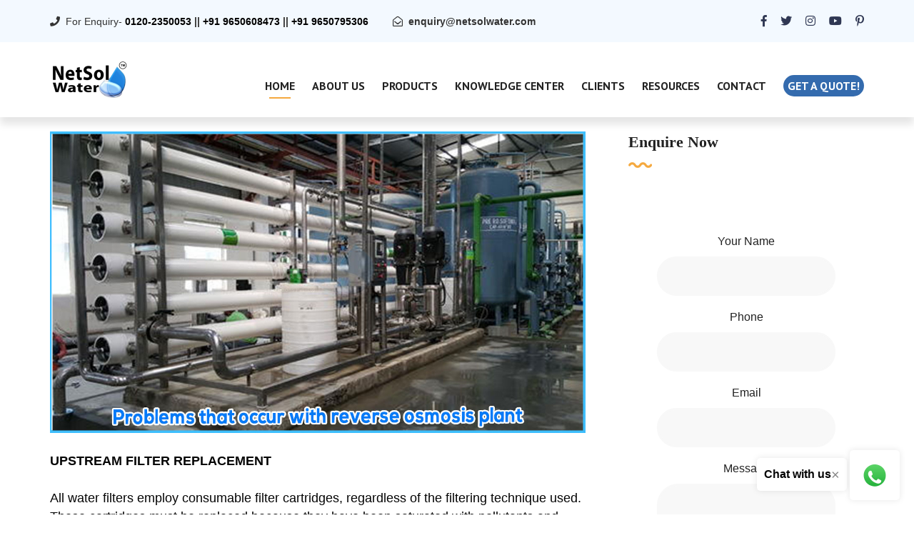

--- FILE ---
content_type: text/html; charset=UTF-8
request_url: https://www.netsolwater.com/problems-that-occur-with-reverse-osmosis-filter.php?blog=573
body_size: 8584
content:
<!DOCTYPE html>
<html lang="en">
<head><meta http-equiv="Content-Type" content="text/html; charset=utf-8">
<link rel="canonical" href="https://www.netsolwater.com/problems-that-occur-with-reverse-osmosis-filter.php?blog=573">
    <meta http-equiv="X-UA-Compatible" content="IE=edge">
    <meta name="viewport" content="width=device-width, initial-scale=1.0, maximum-scale=1.0, user-scalable=0">
    <title>Problems that occur with reverse osmosis filter</title>
    <meta name="keywords" content="Problems that occur with reverse osmosis filter">
    <meta name="description" content="Problems that occur with reverse osmosis filter RO Storage Tank Not Filling Up · Clogged filters or bad RO membrane – Clogging usually occurs when a membrane has to process exceptionally hard">
    <!-- Fav Icon -->
    <link rel="icon" href="images/favicon.png" type="image/x-icon">
    <!-- Google Fonts -->
    <link href="https://fonts.googleapis.com/css?family=PT+Sans:400,400i,700,700i&amp;display=swap" rel="stylesheet">
    <link href="https://fonts.googleapis.com/css?family=Playfair+Display:400,400i,700,700i,900,900i&amp;display=swap" rel="stylesheet">
    <!-- Stylesheets -->
    <link href="css/font-awesome-all.css" rel="stylesheet">
    <link href="css/flaticon.css" rel="stylesheet">
    <link href="css/owl.css" rel="stylesheet">
    <link href="css/bootstrap.css" rel="stylesheet">
    <link href="css/jquery.fancybox.min.css" rel="stylesheet">
    <link href="css/animate.css" rel="stylesheet">
    <link href="css/imagebg.css" rel="stylesheet">
    <link href="css/color.css" rel="stylesheet">
    <link href="css/style.css" rel="stylesheet">
    <link href="css/responsive.css" rel="stylesheet">
    <link href="css/jquery-ui.css" rel="stylesheet">
    <!-- google and other bots -->
<link rel="canonical" href="https://www.netsolwater.com/problems-that-occur-with-reverse-osmosis-filter.php?blog=573"/>
<meta name="page-topic" content="Problems that occur with reverse osmosis filter</title>"/>
<meta name="copyright" content="Netsol Water Solutions Pvt Ltd" />
<meta name="author" content="Netsol Water Solutions Pvt Ltd" />
<meta name="Robots" content="INDEX, FOLLOW" />
<meta name="rating" content="safe for kids" />
<meta name="googlebot" content=" index, follow " />
<meta name="bingbot" content=" index, follow " />
<meta name="reply-to" content="enquiry@netsolwater.com" />
<meta name="allow-search" content="yes" />
<meta name="revisit-after" content="daily" />
<meta name="distribution" content="global" />
<meta name="expires" content="never" />
<meta http-equiv="content-language" content="en" />
<meta name="title" content="Problems that occur with reverse osmosis filter">
<meta name="doc-type" content="Public"/>
<meta http-equiv="content-language" content="ll-cc"/>
<meta name="distribution" content="web"/>
<meta name="googlebot" content="all" />
<!-- google and other bots -->    
<!-- og property -->
<meta property="fb:app_id" content=""/>
<meta property="og:title" content="Problems that occur with reverse osmosis filter"/>
<meta property="og:type" content="article" />
<meta property="og:url" content="https://www.netsolwater.com/problems-that-occur-with-reverse-osmosis-filter.php?blog=573"/>
<meta property="og:description" content="Problems that occur with reverse osmosis filter RO Storage Tank Not Filling Up · Clogged filters or bad RO membrane – Clogging usually occurs when a membrane has to process exceptionally hard" /> 
<meta property="og:image" content="https://www.netsolwater.com/netsol-water/assets/img/product-images/Problems-that-occur-with-reverse-osmosis-plant--industrial-ro-plant.jpg" alt="Problems that occur with reverse osmosis filter, call- 9650608473" />
<meta property="og:site_name" content="Water Treatment Company in India - Buy STP, ETP, RO Plant | Netsol Water" />
<meta property="article:author" content="https://www.facebook.com/netsolwater"/>
<meta property="article:publisher" content="https://www.facebook.com/netsolwater"/>
<!-- og property ends -->
 <!-- structured data -->
<script type="application/ld+json">
{
  "@context": "http://schema.org",
  "@type": "Article",
  "mainEntityOfPage": {
    "@type": "WebPage",
    "@id": "https://google.com/article"
  },
  "headline": "Problems that occur with reverse osmosis filter",
  "image": [
    "https://www.netsolwater.com/netsol-water/assets/img/product-images/Problems-that-occur-with-reverse-osmosis-plant--industrial-ro-plant.jpg"
   ],
  "datePublished": "2021-12-01",
  "dateModified": "2021-12-01",
  "author": {
    "@type": "Organization",
    "name": "Netsol Water Solutions Private Limited"
  },
   "publisher": {
    "@type": "Organization",
    "name": "Google",
    "logo": {
      "@type": "ImageObject",
      "url": "https://www.netsolwater.com/old_project/img/netsolwater-transparent.png"
    }
  },
  
  "description": "Problems that occur with reverse osmosis filter RO Storage Tank Not Filling Up · Clogged filters or bad RO membrane – Clogging usually occurs when a membrane has to process exceptionally hard"
}
</script>
<!-- structured data -->
<!-- google image -->
<script type="application/ld+json">
{
  "@context": "http://schema.org",
  "@type": "Organization",
  "url": "https://www.netsolwater.com/",
  "logo": "https://www.netsolwater.com/old_project/img/netsolwater-transparent.png"
}
</script>
<!-- google image -->
<!-- breadcumreport -->
<script type="application/ld+json">
{
  "@context": "http://schema.org",
  "@type": "BreadcrumbList",
  "itemListElement": [{
    "@type": "ListItem",
    "position": 1,
    "item": {
      "@id": "https://www.netsolwater.com/",
      "name": "Manufacturer and Supplier of STP, ETP, Industrial RO",
      "image": "https://www.netsolwater.com/old_project/img/netsolwater-transparent.png"
    }
  },{
    
    "@type": "ListItem",
    "position": 2,
    "item": {
      "@id": "https://www.netsolwater.com/blogs.php",
      "name": "Blog - STP - ETP",
      "image": "https://www.netsolwater.com/old_project/img/netsolwater-transparent.png"
    }
  },{
    
    "@type": "ListItem",
    "position": 3,
    "item": {
      "@id": "problems-that-occur-with-reverse-osmosis-filter.php?blog=573",
      "name": "Problems that occur with reverse osmosis filter",
      "image": "https://www.netsolwater.com/netsol-water/assets/img/product-images/Problems-that-occur-with-reverse-osmosis-plant--industrial-ro-plant.jpg"
    }
  }]
}
</script>
<!-- breadcumreport -->
<!-- Global site tag (gtag.js) - Google Analytics -->
<script async src="https://www.googletagmanager.com/gtag/js?id=UA-168674926-1"></script>
<script>
  window.dataLayer = window.dataLayer || [];
  function gtag(){dataLayer.push(arguments);}
  gtag('js', new Date());

  gtag('config', 'UA-168674926-1');
</script>
</head>
<!-- page wrapper -->
<body class="boxed_wrapper">
<meta name="yandex-verification" content="e76d74b53caf067f" />
<!-- preloader -->
<div class="preloader"></div>
<!-- preloader -->

<!-- main header -->
    <header class="main-header style-two"><meta http-equiv="Content-Type" content="text/html; charset=utf-8">
        <!-- header-top -->
        <div class="header-top">
            <div class="auto-container clearfix">
                <div class="top-left pull-left">
                    <ul class="info-box clearfix">
                        <li><i class="fas fa-phone"></i>For Enquiry- 
                       <b><a onclick="return gtag_report_conversion('tel:09650608473');" href="tel:09650608473" style="color: black">0120-2350053</a>
                        ||
                        <a onclick="return gtag_report_conversion('tel:09650608473');" href="tel:09650608473" style="color: black">+91 9650608473</a>
                        ||
                        <a onclick="return gtag_report_conversion('tel:09650608473');" href="tel:09650608473" style="color: black">+91 9650795306</a></b>
                        </li>
                        <li><i class="far fa-envelope-open"></i><b><a href="mailto:enquiry@netsolwater.com">enquiry@netsolwater.com</a></b></li>
                    </ul>
                </div>
                <div class="top-right pull-right">
                    <ul class="social-links clearfix">
                        <li><a href="https://www.linkedin.com/company/netsol-water"><i class="fab fa-linked-in"></i></a></li>
                        <li><a href="https://www.facebook.com/NetSolWater/"><i class="fab fa-facebook-f"></i></a></li>
                        <li><a href="https://twitter.com/NetsolWater"><i class="fab fa-twitter"></i></a></li>
                        <li><a href="https://www.instagram.com/netsolwater/"><i class="fab fa-instagram"></i></a></li>
                        <li><a href="https://www.youtube.com/channel/UCZxEVSUNyRc-dHFYdNGYkog"><i class="fab fa-youtube"></i></a></li>
                        <li><a href="https://in.pinterest.com/netsolwatersolutions/"><i class="fab fa-pinterest-p"></i></a></li>
                    </ul>
                </div>
            </div>
        </div><!-- header-top end -->
        <div class="outer-container">
            <div class="auto-container">
                <div class="header-upper clearfix">
                    <div class="upper-left pull-left clearfix">
                        <figure class="logo-box"><a href="https://www.netsolwater.com"><img src="https://www.netsolwater.com/images/img/netsolwater-small-stp.png" alt="Manufacturer of STP, ETP, Industrial RO, Sewage treatment plant in noida, delhi call-9650608473" style="width: 50%"></a></figure>
                    </div>
                    <div class="upper-right pull-right clearfix">
                        <div class="menu-area pull-left">
                            <!--Mobile Navigation Toggler-->
                            <div class="mobile-nav-toggler">
                                <i class="icon-bar"></i>
                                <i class="icon-bar"></i>
                                <i class="icon-bar"></i>
                            </div>
                            <nav class="main-menu navbar-expand-md navbar-light">
                                <div class="collapse navbar-collapse show clearfix" id="navbarSupportedContent">
                                    <ul class="navigation clearfix">
                                        <li class="current dropdown"><a href="https://netsolwater.com/">Home</a></li>
                                <li class="dropdown"><a href="about.php">About Us</a></li>
                                <li class="dropdown"><a href="products-list.php">Products</a></li>
                                <li class="dropdown"><a href="blogs.php">Knowledge Center</a></li>
                                <li class="dropdown"><a href="clients.php">Clients</a></li>
                                <li class="dropdown"><a href="#">Resources</a>
                                     <ul>
                                     <li><a href="news.php">News</a></li>
                                        <li><a href="faq.php">Faq</a></li>
                                        <li><a href="clients.php">Our Clients</a></li>
                                        <li><a href="gallery.php">Gallery</a></li>
                                        <li><a href="#">Testimonials</a></li>
                                     </ul>
                                </li>
                                <li class="dropdown"><a href="contact.php">Contact</a>
                                </li>
                                    <li><a href="https://www.netsolwater.com/getQuote.php" class="theme-btn style-one" style="padding: 0px 6px; font-size: 16px;">Get a quote!</a>
                                      </li>
                                    </ul>
                                </div>
                            </nav>
                          </div>
                        </div>
                    </div>
                </div>
            </div>
        <!--sticky Header-->
        <div class="sticky-header">
            <div class="auto-container clearfix">
                <figure class="logo-box"><a href="https://www.netsolwater.com"><img src="https://www.netsolwater.com/images/img/netsolwater-small.png" alt="Manufacturer of STP, ETP, Industrial RO, Sewage treatment plant in noida, delhi call-9650608473" style="width: 50%"></a></figure>
                    <nav class="main-menu clearfix">
                        <!--Keep This Empty / Menu will come through Javascript-->
                    </nav>
                </div>
            </div>
    </header>
    <!-- main-header end -->

    <!-- Mobile Menu  -->
    <div class="mobile-menu">
        <div class="menu-backdrop"></div>
        <div class="close-btn"><i class="fas fa-times"></i></div>
        
        <nav class="menu-box">
            <div class="nav-logo"><a href="https://www.netsolwater.com"><img src="https://www.netsolwater.com/old_project/img/netsolwater-small.png" alt="Sewage treatment plant in noida,ETP, Industrial RO delhi call-9650608473" title=""></a></div>
            <div class="menu-outer"><!--Here Menu Will Come Automatically Via Javascript / Same Menu as in Header--></div>
            <div class="contact-info">
                <h4>Contact Info</h4>
                <ul>
                    <li><a href="tel:+919650608473">0120-2350053</a></li>
                    <li><a href="tel:+919650608473">91+ 9650608473</a></li>
                    <li><a href="tel:+919650608473">91+ 9650795306</a></li>
                </ul>
            </div>
            <div class="social-links">
                <ul class="clearfix">
                        <li><a href="https://www.linkedin.com/company/netsol-water/"><i class="fab fa-linked-in"></i></a></li>
                        <li><a href="https://www.facebook.com/NetSolWater/"><i class="fab fa-facebook-f"></i></a></li>
                        <li><a href="https://twitter.com/NetsolWater"><i class="fab fa-twitter"></i></a></li>
                        <li><a href="https://www.instagram.com/netsolwater/"><i class="fab fa-instagram"></i></a></li>
                        <li><a href="https://www.youtube.com/channel/UCZxEVSUNyRc-dHFYdNGYkog"><i class="fab fa-youtube"></i></a></li>
                        <li><a href="https://in.pinterest.com/netsolwatersolutions/"><i class="fab fa-pinterest-p"></i></a></li>
                </ul>
            </div>
        </nav>
    </div><!-- End Mobile Menu --><!-- blog-details -->
<section class="sidebar-page-container blog-details sec-pad">
    <div class="auto-container">
        <div class="row clearfix">
            <div class="col-lg-8 col-md-12 col-sm-12 content-side">
                <div class="blog-details-content">
                    <div class="inner-box">
                        <div class="upper-box">
                            <figure class="image-box"><img src="https://www.netsolwater.com/netsol-water/assets/img/product-images/Problems-that-occur-with-reverse-osmosis-plant--industrial-ro-plant.jpg" alt="Problems that occur with reverse osmosis filter"></figure>
                        </div><br/>
                        <div class="lower-box">
                            <div class="text">
                                <p>
	<span style="font-size:18px;"><strong>UPSTREAM FILTER REPLACEMENT</strong></span></p>
<p>
	<span style="font-size:18px;">All water filters employ consumable filter cartridges, regardless of the filtering technique used. These cartridges must be replaced because they have been saturated with pollutants and sediments to the point where they can no longer absorb or filter out any more.</span></p>
<p>
	<span style="font-size:18px;">Many contaminants that the reverse osmosis membrane cannot remove are removed by the filters upstream of the membrane, but they also protect the membrane from chemical damage caused by these contaminants.</span></p>
<p>
	<span style="font-size:18px;">Chlorine and other chemicals or sediments can get past the pre-filters and cause irreparable damage to the RO membrane, which is the most expensive consumable in a RO system, if they are not replaced in a timely manner. All users of reverse osmosis filters should exercise extreme caution when replacing filters in a RO system, especially because not all pre-filters may be replaced at the same time. Some may require replacement more frequently than others.</span></p>
<p>
	<span style="font-size:18px;">Setting filter replacement reminders for each type of filter in your filter system and adhering to those deadlines religiously is the best approach to avoid damage to the RO membrane and potential drinking water contamination issues.</span></p>
<p>
	<span style="font-size:18px;"><strong>INSTALLATION OF RO FILTERS:</strong></span></p>
<p>
	<span style="font-size:18px;">Many filters will claim to be simple to install, and some filters (such as countertop filters) can be placed in a matter of seconds. This is not the case with RO filters, though.</span></p>
<p>
	<span style="font-size:18px;">If customer is&nbsp;plumbing abilities are rusty at best, user&nbsp;might consider hiring a water filtration professional to install their&nbsp;RO system. When it comes to installing a RO system, there are two steps that can be difficult:</span></p>
<ul>
	<li>
		<span style="font-size:18px;">Drilling a hole in customer&nbsp;kitchen sink or countertop for a dedicated faucet for filtered water; drilling a hole in the drain pipe line for the wastewater created by the filter system.</span></li>
	<li>
		<span style="font-size:18px;">If customer is&nbsp;not sure that he&nbsp;can install a RO filter on his&nbsp;own, it&#39;s advisable to hire a professional to avoid damaging a costly countertop or, worse, cracking a drain pipe.</span></li>
</ul>
<p>
	<span style="font-size:18px;"><strong>WATER PRESSURE AND FLOW RATE</strong></span></p>
<p>
	<span style="font-size:18px;">Reverse osmosis filters require high water pressure to function properly, therefore installing one in a low-pressure setting is not an option.</span></p>
<p>
	<span style="font-size:18px;">Although some systems include a booster pump to help with pressure concerns, if the pressure requirements aren&#39;t fulfilled, your reverse osmosis water filter will fail. Clogging concerns, low flow rates, and low-quality filtered water can all be caused by a faulty system.</span></p>
<p>
	<span style="font-size:18px;"><strong><em>Check the filter&#39;s pressure requirements and verify if&nbsp;incoming water supply meets them.</em></strong></span></p>
<p>
	<span style="font-size:18px;">If pressure conditions are not adequate for the installation of a reverse osmosis system, consider installing an inline filter that works even in low-pressure environments, or buy a gravity water filter that requires no plumbing or incoming water pressure.</span></p>
<p>
	<span style="font-size:18px;"><strong>CONSIDERATION OF RO WASTEWATER</strong></span></p>
<p>
	<span style="font-size:18px;">Few people are aware that reverse osmosis water filters contain a backwash mechanism that removes contaminants that are left behind after water is driven through the <a href="https://www.netsolwater.com/commercial-ro-plant-how-membrane-cleaning-systems-work.php?blog=165"><span style="color:#8b4513;"><strong>RO membrane</strong></span></a>.Water is consumed by reverse osmosis water filters in order to generate filtered water. The amount of water used as backwash varies depending on the filter system&#39;s brand and model, but it can range from 3 to 10 gallons for every gallon produced.</span></p>
<p>
	<span style="font-size:18px;">Consider RO system as an appliance that functions similarly to a washing machine or a dishwasher. Both the washer and the dryer use water to clean&nbsp;clothing, and the RO system utilises water to make clean water.</span></p>
<p>
	<span style="font-size:18px;"><strong>STORAGE</strong></span></p>
<p>
	<span style="font-size:18px;">As multi-stage systems, which include many water filter cartridges (some as many as seven) and a reverse osmosis tank to store filtered water, may be extremely substantial and take up all of the area under your kitchen counter. This may be a problem for certain people, particularly those who live in smaller houses.</span></p>
<p>
	<span style="font-size:18px;"><strong>WRAP-UP</strong></span></p>
<p>
	<span style="font-size:18px;">All filters have pros and cons, but the benefits of owning any type of filtration system much exceed the disadvantages. Whatever filtration system you choose, the most important thing to know about it is how it works, how long it lasts, and any unique installation or maintenance requirements.</span></p>
<p style="text-align: center;">
	<a href="https://www.netsolwater.com/commercial-ro-plant-manufacturer.php" target="_blank"><img alt="reverse osmosis filter " src="https://scontent-bom1-2.xx.fbcdn.net/v/t1.6435-9/206628980_4127777910603483_5445692419818581541_n.jpg?_nc_cat=111&amp;ccb=1-5&amp;_nc_sid=730e14&amp;_nc_ohc=AIwf3YvQD3sAX_nqwA1&amp;_nc_ht=scontent-bom1-2.xx&amp;oh=16a8d3644bb5c3942501f474527a627d&amp;oe=61CA0367" style="width: 323px; height: 323px;" /></a></p>
                            </div>
                        </div>
                    </div>
                </div>
            </div>
                      <div class="col-lg-4 col-md-12 col-sm-12 sidebar-side">
                <div class="sidebar blog-sidebar default-sidebar">
                    <div class="sidebar-categories sidebar-widget shop-block">
                        <h3 class="widget-title">Enquire Now</h3>
                    <div class="widget-content contact-section single-shop-block ">
                        <div class="inner-box">
                            <div class="border-one"></div>
                                        <div class="border-two"></div>
                            <form method="post" action="contact.php" class="default-form" id="sidebarForm">
                                <div class="form-inner row clearfix">
                                    <div class="col-lg-12 col-md-12 col-sm-12 form-group">
                                    <label>Your Name</label>
                                        <input type="text" name="name" required>
                                    </div>
                                    <div class="col-lg-12 col-md-12 col-sm-12 form-group">
                                        <label>Phone</label>
                                        <input type="text" name="phone" required>
                                    </div>
                                    <div class="col-lg-12 col-md-12 col-sm-12 form-group">
                                        <label>Email</label>
                                        <input type="email" name="email" required>
                                    </div>
                                    <div class="col-lg-12 col-md-12 col-sm-12 form-group">
                                        <label>Message</label>
                                        <textarea name="message" required></textarea>
                                    </div>

                                    <div class="col-lg-12 col-md-12 col-sm-12 form-group">
                                        <span style="color:red" id="sidebarError"></span>
                                    </div>
                                    <div class="col-lg-12 col-md-12 col-sm-12 form-group message-btn">
                                        <button type="submit" name="contactSubmit" id="sidebarFormBtn">submit now</button>
                                    </div>
                                </div>
                            </form>
                        </div>
                    </div> 
                </div>
                    <div class="sidebar-categories sidebar-widget">
                        <h3 class="widget-title">Related Blog List</h3>
                        <div class="widget-content">
                            <ul class="categories-list clearfix">
                                                               <li><a href="insight-on-minerals-and-their-importance.php?blog=957">Insight on minerals and their importance</a></li>
                                                              <li><a href="how-do-membrane-filtration-process-work-in-effluent-treatment-plants.php?blog=6476">How Do Membrane Filtration Process Work in Effluent Treatment Plants</a></li>
                                                              <li><a href="design-of-an-stp-based-on-mbr-technology-in-detail-including-functions-of-each-piece-of-equipment.php?blog=4884">Design of an STP based on MBR technology in detail including functions of each piece of equipment</a></li>
                                                              <li><a href="how-to-defeat-the-enemies-of-cooling-water.php?blog=1651">How to defeat the enemies of cooling water</a></li>
                                                              <li><a href="design-of-zero-liquid-discharge-plant.php?blog=3553">Design of Zero Liquid Discharge Plant</a></li>
                               
                                <li><a href="https://www.netsolwater.com/blogs.php">View All Blogs</a></li>
                            </ul>
                        </div>
                    </div>
                    <div class="sidebar-tags sidebar-widget">
                        <h3 class="widget-title">Popular Products</h3>
                        <div class="widget-content">
                             <ul class="tags-list clearfix">
                                <li><a href="https://www.netsolwater.com/sewage-treatment-plant.php">Sewage Treatment Plant</a></li>
                                <li><a href="https://www.netsolwater.com/sewage-treatment-plant-manufacturer.php">Sewage Treatment Plant Manufacturer</a></li>
                                <li><a href="https://www.netsolwater.com/effluent-treatment-plant.php">Effluent Treatment Plant</a></li>
                                <li><a href=" https://www.netsolwater.com/etp-plant-manufacturer.php">Effluent Treatment Plant Manufacturer</a></li>
                                <li><a href="https://www.netsolwater.com/industrial-ro-plant.php">Industrial RO Plant</a></li>
                                <li><a href="https://www.netsolwater.com/RO-water-plant-manufacturer.php">Commercial RO Plant Manufacturer</a></li>
                                <li><a href="https://www.netsolwater.com/">Water Treatment Solutions</a></li>
                            </ul>
                        </div>
                    </div>
                </div>
            </div>

            

        </div>
    </div>
</section>
<!-- blog-details end -->
<div class="floating-buttons">
    <div class="message-button">
        <p>Chat with us</p>
        <span class="close-btn">&times;</span>
    </div>
    <div class="whatsapp-button">
        <a href="https://wa.me/919650608473" target="_blank">
            <img src="/images/HomeIm/netsol-whatsapp.webp" alt="Connect Netsol Water on WhatsApp: +91-9650608473">
        </a>
    </div>
</div>
<!-- main-footer -->
<footer class="main-footer">
    <div class="footer-top">
        <div class="border-shap">
            <div class="border-3" style="background-image: url(images/icons/border-4.png);"></div>
        </div>
        <div class="auto-container">
            <div class="inner-box clearfix">
                <div class="subscribe-form pull-left">
                    <form action="footer.php" method="post">
                        <div class="form-group">
                            <input type="email" name="email" placeholder="Email address to subscribe" autocomplete="email" required="">
                            <button type="submit" name="sumit" class="theme-btn style-two">subscribe</button>
                        </div>
                    </form>
<!--Zoho Campaigns Web-Optin Form Ends Here-->
                </div>
                <div class="footer-social pull-right">
                    <ul class="social-links clearfix">
                        <li><a href=" https://twitter.com/NetsolWater" target="_blank"><i class="fab fa-twitter"></i></a></li>
                        <li><a href="https://www.linkedin.com/company/netsol-water/" target="_blank"><i class="fab fa-linkedin-in"></i></a></li>
                        <li><a href="https://www.instagram.com/netsolwater/" target="_blank"><i class="fab fa-instagram"></i></a></li>
                        <li><a href="https://www.facebook.com/NetSolWater/" target="_blank"><i class="fab fa-facebook-f"></i></a></li>
                        <li><a href="https://www.youtube.com/channel/UCZxEVSUNyRc-dHFYdNGYkog" target="_blank"><i class="fab fa-youtube"></i></a></li>
                        <li><a href="https://pinterest.com/netsolwatersolutions/" target="_blank"><i class="fab fa-pinterest-p"></i></a></li>
                    </ul>
                </div>
            </div>
        </div>
    </div>
    <div class="footer-upper">
        <div class="auto-container">
            <div class="widget-section wow fadeInUp" data-wow-delay="300ms" data-wow-duration="1500ms">
                <div class="row clearfix">
                    <div class="col-lg-3 col-md-6 col-sm-12 footer-column">
                        <div class="logo-widget footer-widget">
                            <figure class="footer-logo"><a href="https://www.netsolwater.com"><img src="https://www.netsolwater.com/images/img/netsolwater-transparent.png" alt="Netsol Water: Best STP, ETP plants anmd commercial RO plant manufacturer in Delhi-Noida, India" style="width: 65%"></a></figure>
                            <div class="text">Netsol Water is a water and wastewater treatment company in Noida, Delhi NCR, India that designs, and manufactures ace machines to save the earth and its resources, especially water.</div>
                        </div>
                    </div>
                    <div class="col-lg-3 col-md-6 col-sm-12 footer-column">
                        <div class="links-widget footer-widget">
                            <h3 class="widget-title">About Us</h3>
                            <div class="widget-content">
                                <ul class="list clearfix">
                                    <li><a href="https://www.netsolwater.com/about.php">Why Choose Us</a></li>
                                    <li><a href="https://www.netsolwater.com/disclaimer.php">Disclaimer</a></li>
                                    <li><a href="https://www.netsolwater.com/term-and-condition.php">Terms and conditions</a></li>
                                    <li><a href="https://www.netsolwater.com/sitemap.php">Sitemap</a></li>
                                    <li><a href="https://www.netsolwater.com/contact.php">Contact us</a></li>
                                    <li><a href="https://www.netsolwater.com/career.php">Career</a></li>
                                    <li><a href="https://www.netsolwater.com/our-installations.php">Locations</a></li>
                                </ul>
                            </div>
                        </div>
                    </div>
                    <div class="col-lg-3 col-md-6 col-sm-12 footer-column">
                        <div class="links-widget footer-widget">
                            <h3 class="widget-title">Resources</h3>
                            <div class="widget-content">
                                <ul class="list clearfix">
                                    <li><a href="news.php">News</a></li>
                                    <li><a href="blogs.php">Knowledge Center</a></li>
                                    <li><a href="gallery.php">Gallery</a></li>
                                    <!-- <li><a href="#">Manufacturing: Plot No.- 164,Udyog Vihar Extension, Ecotech-II,Greater Noida, Uttar Pradesh, India</a></li> -->
                                </ul>
                            </div>
                        </div>
                    </div>
                    <div class="col-lg-3 col-md-6 col-sm-12 footer-column">
                        <div class="contact-widget footer-widget">
                            <h3 class="widget-title">Contact us</h3>
                            <div class="widget-content">
                                <ul class="list clearfix">
                                    <li>Plot No.- 164,Udyog Vihar Extension, Ecotech-II,Greater Noida, Uttar Pradesh, India, 201306(Reg.)</li>
                                    <li>Call Us: <a href="tel:09650608473"> +91 9650608473/9650795306</a></li>
                                    <li>Email: <a href="mailto:info@netsolwater.com"> info@netsolwater.com</a></li>
                                </ul>
                            </div>
                        </div>
                    </div>
                </div>
            </div>
        </div>
    </div>
    <div class="footer-bottom">
        <div class="auto-container">
            <div class="copyright">COPYRIGHT © 2024 <a href="#">NETSOL WATER SOLUTIONS PVT. LTD. - WATER TREATMENT COMPANY DELHI/NCR</a>. ALL RIGHTS RESERVED.</div>
            </div>
    </div>
</footer>
<!-- main-footer end -->
<!--Scroll to top-->
<button class="scroll-top scroll-to-target" data-target="html" style="margin-bottom: 4%">
    <span class="fas fa-angle-up"></span>
</button>
<!-- jequery plugins -->
<script src="js/jquery.js"></script>
<script src="js/popper.min.js"></script>
<script src="js/bootstrap.min.js"></script>
<script src="js/owl.js"></script>
<script src="js/wow.js"></script>
<script src="js/validation.js"></script>
<script src="js/jquery.fancybox.js"></script>
<script src="js/scrollbar.js"></script>
<script src="js/jquery-ui.js"></script>
<script src="js/appear.js"></script>
<!--<script src="js/gmaps.js"></script>-->
<!--<script src="js/map-helper.js"></script>-->
<script src="js/script.js"></script>
<!--<script src="js/gmaps.js"></script>-->
<!--<script src="js/map-helper.js"></script>-->
<script src="https://cdnjs.cloudflare.com/ajax/libs/jquery-validate/1.20.0/jquery.validate.min.js"></script>
<script>
	$("#sidebarForm").validate({
	rules:
		{
			name: {
			required: true,
			minlength: 3
			},
			email: {
			required: true,
			email:true
			},
			phone: {
			required: true,
			number:true,
			minlength:10,
			maxlength:10
			},
			message: {
			required: true
			}
		},
		submitHandler: getFormData
	});
	function getFormData(){
	   	var data = $("#sidebarForm").serialize();
		$.ajax({
                url: "sysadmin/image_delete.php",
                method:"POST",
                data:data,
                beforeSend: function(){
				    $("#sidebarFormBtn").attr('disabled', true);
				    $("#sidebarFormBtn").html('Please Wait...');
                },
                success:function(data){
                    if(data == 1){
                     $('#sidebarError').html('Enquiry submitted successfully');
                     $("#sidebarFormBtn").attr('disabled', false);
				     $("#sidebarFormBtn").html('Submit Again');
                     $("#sidebarForm")[0].reset();   
                    }else{
                    $('#sidebarError').html('Some Error. Try again.');
				    $("#sidebarFormBtn").attr('disabled', false);
				    $("#sidebarFormBtn").html('Submit Again');
                    $("#sidebarForm")[0].reset();
                    }
                }
            });
	}
	// Example JavaScript for animating the button
document.querySelector('.whatsapp-button').addEventListener('mouseover', function() {
    this.style.transform = 'scale(1.1)';
});

document.querySelector('.whatsapp-button').addEventListener('mouseout', function() {
    this.style.transform = 'scale(1)';
});
// Close button functionality
document.addEventListener("DOMContentLoaded", function() {
    document.querySelector('.floating-buttons').addEventListener('click', function(event) {
        if (event.target.classList.contains('close-btn')) {
            document.querySelector('.message-button').style.display = 'none';
        }
    });
});
</script>
<style>
.floating-buttons {
    position: fixed;
    bottom: 20px;
    right: 20px;
    z-index: 1000;
}
.message-button, .whatsapp-button {
    display: inline-block;
    background-color: #ffffff;
    padding: 10px;
    border-radius: 5px;
    box-shadow: 0px 0px 10px rgba(0, 0, 0, 0.1);
}
.message-button p {
    margin: 0;
    display: inline;
    font-size: 16px;
    font-weight: bold;
}
.close-btn {
    cursor: pointer;
    font-size: 20px;
    color: #888;
    float: right;
}
.close-btn:hover {
    color: #555;
}
.whatsapp-button img {
    width: 50px;
    height: auto;
    cursor: pointer;
}
</style>
</body><!-- End of .page_wrapper -->
</html>

--- FILE ---
content_type: text/css
request_url: https://www.netsolwater.com/css/imagebg.css
body_size: 3039
content:
.main-slider .top-text:before{position:absolute;content:'';background:url(../images/icons/wave-icon-1.png);width:33px;height:8px;left:0;top:10px;background-repeat:no-repeat}.sec-title h1:before{position:absolute;content:'';background:url(../images/icons/wave-icon-2.png);width:33px;height:8px;right:0;bottom:0;background-repeat:no-repeat}.feature-section .feature-block:before{position:absolute;content:'';background:url(../images/icons/wave-icon-3.png);width:11px;height:50px;top:50%;transform:translateY(-50%);right:-5px;background-repeat:no-repeat}.composition-section .upper-content .inner-box .single-item .icon-box:before{position:absolute;content:'';background:url(../images/icons/icon-1.png);width:80px;height:5px;top:50px;background-repeat:no-repeat}.composition-section .lower-content .single-item:before{position:absolute;content:'';background:url(../images/icons/wave-icon-3.png);width:11px;height:50px;top:50%;transform:translateY(-50%);right:5px;background-repeat:no-repeat}.news-block-one .inner-box .lower-content .inner .info-box:before{position:absolute;content:'';background:url(../images/icons/icon-1.png);width:80px;height:5px;left:0;bottom:0;background-repeat:no-repeat}.main-slider.style-two:before{position:absolute;content:'';background:url(../images/icons/wave-1.png);width:100%;height:143px;left:0;bottom:0;background-repeat:repeat-x;z-index:2}#content_block_three .inner-box h2:before{position:absolute;content:'';background:url(../images/icons/icon-1.png);width:80px;height:5px;left:50%;bottom:0;transform:translateX(-50%);background-repeat:no-repeat}.fact-counter .counter-block:before{position:absolute;content:'';background:url(../images/icons/wave-icon-3.png);width:11px;height:50px;top:50%;transform:translateY(-50%);right:-15px;background-repeat:no-repeat}.filtration-process .single-item h3:before{position:absolute;content:'';background:url(../images/icons/wave-icon-2.png);width:33px;height:8px;left:50%;transform:translateX(-50%);bottom:0;background-repeat:no-repeat}.page-title:before{position:absolute;content:'';background:url(../images/icons/wave-1.png);width:100%;height:143px;left:0;bottom:0;background-repeat:repeat-x}.faq-section .faq-title:before{position:absolute;content:'';background:url(../images/icons/wave-icon-2.png);width:33px;height:8px;left:50%;transform:translateX(-50%);bottom:0;background-repeat:no-repeat}.default-sidebar .widget-title:before{position:absolute;content:'';background:url(../images/icons/wave-icon-2.png);width:33px;height:8px;left:0;bottom:0;background-repeat:no-repeat}.shop-details .product-info-tabs .tab-btns li:before{position:absolute;content:'';background:url(../images/icons/wave-icon-2.png);width:0;height:8px;left:50%;transform:translateX(-50%);bottom:0;background-repeat:no-repeat;transition:all .5s ease}.blog-details-content .group-title:before{position:absolute;content:'';background:url(../images/icons/wave-icon-2.png);width:33px;height:8px;left:0;bottom:0;background-repeat:no-repeat}.contact-section .title-text:before{position:absolute;content:'';background:url(../images/icons/wave-icon-2.png);width:33px;height:8px;left:0;bottom:0;background-repeat:no-repeat}.preloader{position:fixed;left:0;top:0;height:100%;width:100%;z-index:999999;background-color:#fff;background-position:center center;background-repeat:no-repeat;background-image:url(../images/icons/preloader.gif)}

--- FILE ---
content_type: text/css
request_url: https://www.netsolwater.com/css/color.css
body_size: 11853
content:
.theme-btn.style-one{background:#346bae}.theme-btn.style-two{background:#f5a93f}.theme-btn.style-one:before{border-bottom:60px solid #f5a93f}.theme-btn.style-one:after{border-bottom:60px solid #f5a93f}.theme-btn.style-two:before{border-bottom:60px solid #346bae}.theme-btn.style-two:after{border-bottom:60px solid #346bae}.bg-color-1{background:#f3f9ff!important}.bg-color-2{background:#346bae!important}.pagination li a.active,.pagination li a:hover{border-color:#f5a93f;background:#f5a93f}.scroll-top{background:#3f66f5}.scroll-top:hover{background:#f5a93f}.main-header .outer-container .header-upper .upper-left .info-box .box .icon-box{color:#f5a93f}.main-header .outer-container .header-upper .upper-left .info-box .box h3 a:hover{color:#f5a93f}.main-menu .navigation>li:before{background:#f5a93f}.main-menu .navigation>li>ul{border-top:3px solid #f5a93f}.main-menu .navigation>li>ul>li:hover{background:#f5a93f;border-color:#f5a93f}.main-header .search-box-btn:hover{background:#f5a93f;color:#fff}.main-header .outer-container .header-upper .upper-right .menu-right-content .cart-box a{background:#346bae}.main-header .outer-container .header-upper .upper-right .menu-right-content .cart-box a:hover{background:#f5a93f}.main-header .outer-container .header-upper .upper-right .menu-right-content .cart-box a span{background:#f5a93f}.main-header .outer-container .header-upper .upper-right .menu-right-content .cart-box a:hover span{background:#346bae}.main-slider .top-text{color:#346bae}.main-slider .owl-nav [class*=owl-]{background:#f5a93f}.main-slider .owl-nav [class*=owl-]:hover{background:#346bae;color:#fff}.sticky-header .main-menu .navigation>li.current>a,.sticky-header .main-menu .navigation>li:hover>a{background:#f5a93f;color:#fff!important}.mobile-menu .close-btn:hover{color:#f5a93f}.mobile-menu .navigation li.current>a,.mobile-menu .navigation li>a:hover{color:#f5a93f}.mobile-menu .navigation li>a:before{border-left:5px solid #f5a93f}.mobile-menu .navigation li.dropdown .dropdown-btn.open{background:#f5a93f}.menu-area .mobile-nav-toggler .icon-bar{background-color:#f5a93f}.feature-block-one .inner-box .icon-box{color:#13bbea}.feature-block-one:hover .inner-box .icon-box{color:#f5a93f}.feature-block-one .inner-box h3 a:hover{color:#f5a93f}.feature-block-one .inner-box .link a{color:#f5a93f;border-bottom:1px solid #f5a93f}.feature-block-one .inner-box .link a:hover{color:#13bbea;border-color:#13bbea}.single-shop-block h3 a:hover{color:#f5a93f}.single-shop-block .price{color:#f5a93f}.single-shop-block .cart-btn a{border:2px solid #13bbea}.single-shop-block .cart-btn a:hover{background:#f5a93f;border-color:#f5a93f}.single-shop-block .inner-box .border-one:before{background-color:#13bbea}.single-shop-block .inner-box .border-one:after{background-color:#13bbea}.single-shop-block .inner-box .border-two:before{background-color:#13bbea}.single-shop-block .inner-box .border-two:after{background-color:#13bbea}.delivery-section .owl-theme .owl-dots .owl-dot span:hover,.delivery-section .owl-theme .owl-dots .owl-dot.active span{background:#346bae;border-color:#346bae}.video-section .lower-content .image-box{background:#13bbea}.composition-section .upper-content .inner-box .single-item h3 a:hover{color:#f5a93f}.composition-section .upper-content .inner-box .single-item .icon-box span{color:#13bbea}#content_block_one .content-box .list-item li:before{color:#f5a93f}#content_block_one .content-box .theme-btn.style-one{background:#13bbea}#content_block_one .content-box .theme-btn.style-two:after,#content_block_one .content-box .theme-btn.style-two:before{border-bottom:60px solid #13bbea}.testimonial-section .testimonial-content .inner-box .text:before{color:#f3f9ff}.testimonial-section .testimonial-content .inner-box .author-info .name{color:#346bae}.testimonial-section .client-testimonial-carousel .owl-next:hover,.testimonial-section .client-testimonial-carousel .owl-prev:hover{background:#f5a93f}.news-block-one .inner-box .image-box{background:#13bbea}.news-block-one .inner-box .lower-content .inner .info-box li a:hover{color:#f5a93f}.news-block-one .inner-box .lower-content .inner .info-box li{color:#346bae}.news-block-one .inner-box .lower-content .inner h2 a:hover{color:#f5a93f}.news-block-one .inner-box .lower-content .lower-box .btn-box a{border:2px solid #13bbea}.news-block-one .inner-box .lower-content .lower-box .btn-box a:hover{background:#13bbea}.news-block-one .inner-box .lower-content .lower-box .share-box .share-link{color:#346bae}.news-block-one .inner-box .lower-content .lower-box .share-box .share-link i{color:#f5a93f}.news-block-one .inner-box .lower-content .lower-box .share-box .share-link:hover{color:#f5a93f}.news-block-one .inner-box .lower-content .lower-box .share-box .social-links li a:hover{color:#f5a93f}.main-footer .footer-top .subscribe-form .form-group input:focus{border-color:#f5a93f!important}.main-footer .footer-top .footer-social .social-links li a:hover{background:#13bbea}.main-footer .footer-upper .footer-widget .widget-title:before{background:#13bbea}.main-footer .footer-upper .links-widget .widget-content .list li a:hover{color:#f5a93f}.main-footer .footer-upper .contact-widget .widget-content .list li a:hover{color:#f5a93f}.main-footer .footer-bottom .copyright a:hover{color:#f5a93f}.main-header.style-two .header-top .top-left .info-box li a:hover{color:#f5a93f}.main-header.style-two .header-top .top-right .social-links li a:hover{color:#f5a93f}.main-header.style-two .search-box-btn:hover{border-color:#f5a93f}.main-slider.style-two .content-box .btn-box .video-btn:before{background:#f5a93f}#content_block_two .content-box .phone a{color:#346bae}#content_block_two .content-box .phone a:hover{color:#f5a93f}#content_block_two .content-box .link a{color:#13bbea;border-bottom:1px solid #13bbea}#content_block_two .content-box .link a:hover{color:#f5a93f;border-color:#f5a93f}#content_block_three .inner-box .form-inner .form-group input:focus{border-color:#f5a93f!important}.ui-selectmenu-open .ui-widget-content .ui-state-focus{background:#13bbea}#content_block_three .inner-box .form-inner .form-group .btn-box button{border:2px solid #f5a93f}#content_block_three .inner-box .form-inner .form-group .btn-box button:hover{background:#f5a93f}.fact-counter .counter-block .count-outer{color:#13bbea}.filtration-process .single-item h3 a:hover{color:#f5a93f}#content_block_four .content-box .inner{background:#13bbea}.testimonial-style-two .owl-theme .owl-dots .owl-dot span:hover,.testimonial-style-two .owl-theme .owl-dots .owl-dot.active span{background:#f5a93f}.team-block-one .inner-box .image-holder .content-box .social-links li a:hover{color:#f5a93f}.team-block-one .inner-box .lower-content .inner:before{background:#346bae}.team-section .owl-nav .owl-next:hover,.team-section .owl-nav .owl-prev:hover{background:#f5a93f}.service-block-one .inner-box .image-box a:before{background:rgba(19,187,234,.6)}.service-block-one .inner-box .lower-content h3 a:hover{color:#f5a93f}.service-block-one .inner-box .lower-content .price{color:#f5a93f}.service-block-one .inner-box .lower-content .btn-box a{border:2px solid #13bbea}.service-block-one .inner-box .lower-content .btn-box a:hover{background:#13bbea}.request-section .inner-box .request-form .form-group input:focus{border-color:#f5a93f!important}.request-section .inner-box .form-group .submit-box .checkbox a{color:#346bae;border-bottom:1px solid #346bae}.request-section .inner-box .form-group .submit-box .checkbox a:hover{color:#f5a93f;border-color:#f5a93f}.faq-section .accordion-box .block .acc-btn.active h3{color:#346bae}.faq-section .accordion-box .block .acc-btn.active .icon-outer{color:#346bae}.error-section .content-box h1{color:#13bbea}.error-section .text a{color:#13bbea}.error-section .text a:hover{color:#f5a93f}.shop-page-section .shop-sidebar .sidebar-post .post .image-box{background:#13bbea}.shop-page-section .shop-sidebar .sidebar-post .post .image-box .cross-btn{color:red}.shop-page-section .shop-sidebar .sidebar-post .post h5 a:hover{color:#f5a93f}.shop-page-section .shop-sidebar .sidebar-post .post .text span{color:#346bae}.shop-page-section .shop-sidebar .sidebar-post .sub-total .price span{color:#346bae}.shop-page-section .shop-sidebar .sidebar-post .btn-box .theme-btn.style-one{background:#13bbea}.default-sidebar .sidebar-categories .categories-list li a:hover{color:#13bbea}.default-sidebar .sidebar-categories .categories-list li a:hover:before{color:#f5a93f}.shop-page-section .shop-sidebar .range-slider .ui-slider .ui-slider-range{background:#346bae}.shop-page-section .shop-sidebar .range-slider .ui-state-default,.shop-page-section .shop-sidebar .range-slider .ui-widget-content .ui-state-default{background:#346bae}.shop-page-section .shop-sidebar .range-slider .filter-btn{background:#13bbea}.shop-page-section .shop-sidebar .range-slider .filter-btn:hover{background:#f5a93f}.default-sidebar .sidebar-tags .tags-list li a{background:#f3f9ff}.default-sidebar .sidebar-tags .tags-list li a:hover{background:#f5a93f}.shop-details .product-details-content .content-box .price{color:#f5a93f}.shop-details .product-details-content .addto-cart-box .cart-btn button{border:2px solid #13bbea}.shop-details .product-details-content .addto-cart-box .cart-btn button:hover{background:#f5a93f;border-color:#f5a93f}.shop-details .product-details-content .content-box .list-item li a:hover{color:#f5a93f}.shop-details .product-info-tabs .tab-btns li.active-btn,.shop-details .product-info-tabs .tab-btns li:hover{color:#346bae}.sidebar-page-container .blog-sidebar .sidebar-search .form-group button:hover,.sidebar-page-container .blog-sidebar .sidebar-search .form-group input:focus+button{color:#f5a93f}.sidebar-page-container .blog-sidebar .sidebar-search .form-group input:focus{border-color:#f5a93f!important}.sidebar-page-container .blog-sidebar .sidebar-post .post .image-box{background:#13bbea}.sidebar-page-container .blog-sidebar .sidebar-post .post h5 a:hover{color:#f5a93f}.sidebar-page-container .blog-sidebar .sidebar-post .post .post-date{color:#346bae}.sidebar-page-container .blog-sidebar .sidebar-archives .archives-list li a:before{color:#346bae}.sidebar-page-container .blog-sidebar .sidebar-archives .archives-list li a:hover::before{color:#f5a93f}.sidebar-page-container .blog-sidebar .sidebar-archives .archives-list li a:hover{color:#13bbea}.sidebar-page-container .blog-sidebar .sidebar-instagram .image-list .image-box{background:#13bbea}.blog-details-content .inner-box .upper-box .post-info .info-box li{color:#346bae}.blog-details-content .inner-box .lower-box .text blockquote:before{color:#f3f9ff}.blog-details-content .inner-box .lower-box .text blockquote h5{color:#346bae}.blog-details-content .post-share-option .tags-list li a{color:#13bbea}.blog-details-content .post-share-option .tags-list li a:hover{color:#f5a93f}.blog-details-content .post-share-option .share-box .share-link{color:#346bae}.blog-details-content .post-share-option .share-box .share-link i{color:#f5a93f}.blog-details-content .post-share-option .share-box .share-link:hover{color:#f5a93f}.blog-details-content .post-share-option .share-box .social-links li a:hover{color:#f5a93f}.blog-details-content .comments-area .comment .comment-inner .post-info .replay-btn{color:#346bae}.blog-details-content .comments-area .comment .comment-inner .post-info .replay-btn:hover{color:#f5a93f}.blog-details-content .comments-form-area .form-group input:focus,.blog-details-content .comments-form-area .form-group textarea:focus{border-color:#f5a93f!important}.blog-details-content .comments-form-area .form-group .theme-btn{background:#13bbea}.contact-section .info-box .info-list li i{color:#5080ba;background:#f3f9ff}.contact-section .info-box .info-list li:hover i{background:#f5a93f}.contact-section .info-box .info-list li a:hover{color:#f5a93f}.contact-section .inner-box .form-inner .form-group input:focus,.contact-section .inner-box .form-inner .form-group textarea:focus{border-color:#f5a93f!important}.contact-section .inner-box .form-inner .form-group button{border:2px solid #f5a93f}.contact-section .inner-box .form-inner .form-group button:hover{background:#f5a93f}